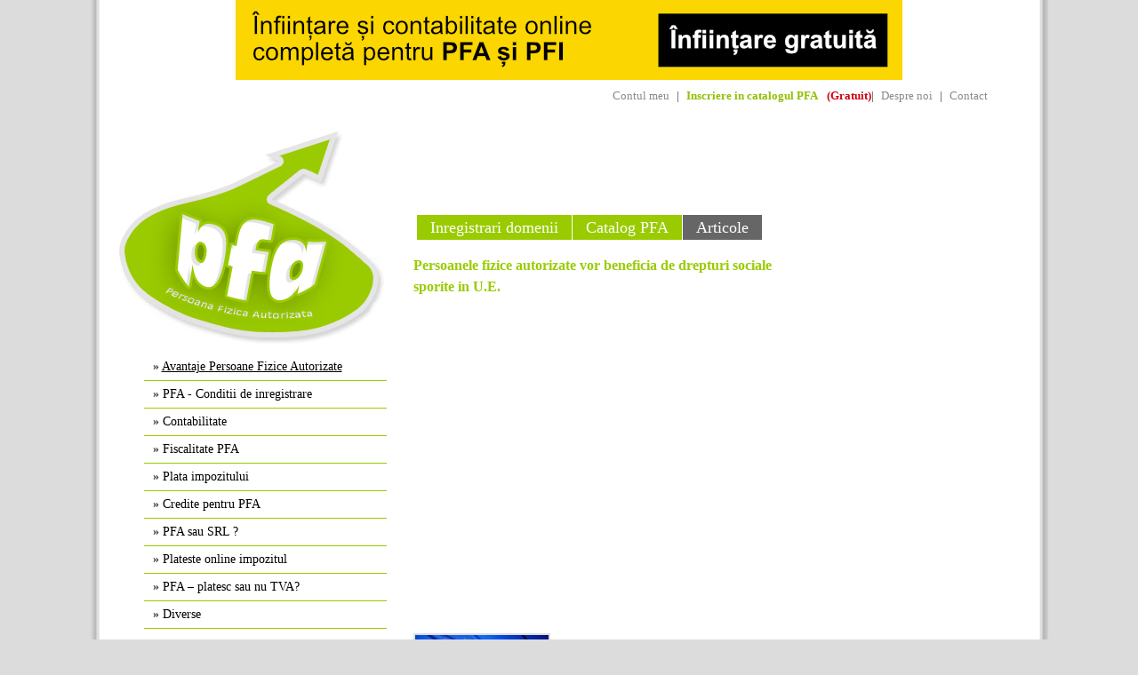

--- FILE ---
content_type: text/html
request_url: http://pfa.ro/articole/avantaje+persoane+fizice+autorizate/persoanele+fizice+autorizate+vor+beneficia+de+drepturi+sociale+sporite+in+u.e.
body_size: 2925
content:
<!DOCTYPE html PUBLIC "-//W3C//DTD XHTML 1.0 Transitional//EN" "http://www.w3.org/TR/xhtml1/DTD/xhtml1-transitional.dtd">
<html xmlns="http://www.w3.org/1999/xhtml">
<head>
<meta http-equiv="Content-Type" content="text/html; charset=iso-8859-1" />
<meta name="google-site-verification" content="1RMWQDqkCIoeKrvJ4B3o5eCBrHPncP1NP98gonH2RSI" />
<meta name="keywords" content="Persoane Fizice Autorizate, Domenii, .PFA.RO, Catalogul, Catalog, Persoane fizice autorizate, Articole, Informatii, PFA" />
<meta name="description" content="
	Din cauza somajului care a provocat criza economica globala, Uniunea Europeana incurajeaza business-ul privat. Antreprenorii privati traind din propria activitate, denumiti " />
<title>Persoanele fizice autorizate vor beneficia de drepturi sociale sporite in u.e. - Avantaje persoane fizice autorizate - PFA</title>
<link href="/css/style.css" rel="stylesheet" type="text/css" />
<link rel="SHORTCUT ICON" href="/icon.ico" />
<script type="text/JavaScript" language="javascript" src="/js/functions.js"></script>
<script type="text/javascript" src="/js/jquery.js"></script>
<script type="text/javascript" src="/fancybox/jquery.mousewheel-3.0.2.pack.js"></script>
<script type="text/javascript" src="/fancybox/jquery.fancybox-1.3.1.js"></script>
<link rel="stylesheet" type="text/css" href="/fancybox/jquery.fancybox-1.3.1.css" media="screen" />
</head>

<body>
<div id="container">

<center>
<a href="https://www.solo.ro/ref/crsstc37" target="blank"><img src="https://ads.aipress.ro/wp-content/uploads/2025/10/pfa_infiintare.png"></a>
</center>

	<div id="container_bottom">
	<div id="menu">
		<a href="/contul+meu">Contul meu</a>|<a href="/cont+nou" style="color:#91BF00; "><b>Inscriere in catalogul PFA </b></a><strong style="text-decoration:blink;color:#cc0011;">(Gratuit)</strong>|<a href="/despre+noi">Despre noi</a>|<a href="/contact">Contact</a>
	</div>


	<div id="page">
		<div id="page_left">
						<div id="logo"><a href="/"><img src="/media/layout/logo.gif" alt="PFA" /></a></div>
			
						<ul id="left_menu">
							<li><b>&raquo;</b> <a href="/articole/avantaje+persoane+fizice+autorizate" class="on">Avantaje Persoane Fizice Autorizate</a></li>
							<li><b>&raquo;</b> <a href="/articole/pfa+-+conditii+de+inregistrare" >PFA - Conditii de inregistrare</a></li>
							<li><b>&raquo;</b> <a href="/articole/contabilitate" >Contabilitate</a></li>
							<li><b>&raquo;</b> <a href="/articole/fiscalitate+pfa" >Fiscalitate PFA</a></li>
							<li><b>&raquo;</b> <a href="/articole/plata+impozitului" >Plata impozitului</a></li>
							<li><b>&raquo;</b> <a href="/articole/credite+pentru+pfa+" >Credite pentru PFA </a></li>
							<li><b>&raquo;</b> <a href="/articole/pfa+sau+srl+%3F" >PFA sau SRL ?</a></li>
							<li><b>&raquo;</b> <a href="/articole/plateste+online+impozitul" >Plateste online impozitul</a></li>
							<li><b>&raquo;</b> <a href="/articole/pfa+%96+platesc+sau+nu+tva%3F" >PFA – platesc sau nu TVA?</a></li>
							<li><b>&raquo;</b> <a href="/articole/diverse" >Diverse</a></li>
						</ul>
            		</div>

		<div id="page_center">
			<div id="services_menu">
				<a href="/"  title="Inregistrari domenii">Inregistrari domenii</a><a href="/catalog+pfa"  title="Catalog PFA">Catalog PFA</a><a href="/articole" class="on" title="Articole">Articole</a>			</div>
			<div id="contents">
				<h1>Persoanele fizice autorizate vor beneficia de drepturi sociale sporite in U.E.</h1>
<br />

<iframe src="http://www.facebook.com/plugins/like.php?href=http%3A%2F%2Fwww.pfa.ro%2Farticole%2Favantaje%2Bpersoane%2Bfizice%2Bautorizate%2Fpersoanele%2Bfizice%2Bautorizate%2Bvor%2Bbeneficia%2Bde%2Bdrepturi%2Bsociale%2Bsporite%2Bin%2Bu.e.&amp;layout=standard&amp;show_faces=true&amp;width=300&amp;action=like&amp;font=tahoma&amp;colorscheme=light&amp;height=80" scrolling="no" frameborder="0" style="border:none; overflow:hidden; width:300px; height:80px;" allowTransparency="true"></iframe>
<br />

<div id="page_text">
<center>
<script type="text/javascript"><!--
google_ad_client = "pub-6799287551784487";
/* 300x250, creat 14.09.2010 */
google_ad_slot = "1995896197";
google_ad_width = 300;
google_ad_height = 250;
//-->
</script>
<script type="text/javascript"
src="http://pagead2.googlesyndication.com/pagead/show_ads.js">
</script>
</center><br />

	<img src="http://www.pfa.ro/media/img/text_zones/Romana/small_37.jpg" alt="Persoanele fizice autorizate vor beneficia de drepturi sociale sporite in U.E." align="left"  />	<p>
	Din cauza somajului care a provocat criza economica globala, Uniunea Europeana incurajeaza business-ul privat. Antreprenorii privati traind din propria activitate, denumiti juridic in Romania persoane fizice autorizate reprezinta la momentul actual 16 % din populatia activa a Uniunii Europene.</p>
<p>
	&nbsp;</p>
<p>
	Aproximativ 11% dintre acestia se bazeaza pe sprijinul sotiei sau partenerului de viata care lucreaza in business-ul de familie, fara forme oficiale. Sotiile sau partenerii de acest gen depind din punct de vedere financiar de sotul sau partenerul lor. In caz de despartire, divort, deces sau faliment al partenerului, aceste persoane risca sa ramana fara venit. Tocmai la sotiile si partenerii acestia s-a gandit legiuitorul european cand a promulgat o noua norma, menita sa le acorde drepturi sociale sporite.</p>
<p>
	&nbsp;</p>
<p>
	O noua directiva europeana (2010/41/UE) a intrat in functiune in august 2010 care permite persoanelor fizice autorizate (PFA) si sotiilor/sotilor sa beneficieze de o protectie sociala sporita. Norma inlocuieste Directiva 86/613/EEC, ameliorand concilierea vietii private cu viata profesionala si consolidand drepturile persoanelor fizice autorizate, adica firmelor mici, de familie.</p>
<p>
	&nbsp;</p>
<p>
	Ar fi pentru prima data cand sotiilor li se acorda si concedii de maternitate. Faptul ca si fermele agricole de familie intra in aceasta categorie, va oferi multor romani o noua sansa de a beneficia de asistenta sociala suplimentara.</p>
<p>
	&nbsp;</p>
<p>
	Prin aceasta directiva europeana sunt stabilite doar standardele principale, lasand fiecarui stat membru optiunea sa gaseasca sursele de finantare a acestei asistente sociale aditionale conform specificului national.<br />
	&nbsp;</p>

</div>			</div>
                        <div id="right">

				<script type="text/javascript"><!--
                google_ad_client = "pub-6799287551784487";
                /* 160x600, creat 14.09.2010 */
                google_ad_slot = "9928771335";
                google_ad_width = 160;
                google_ad_height = 600;
                //-->
                </script>
                <script type="text/javascript"
                src="http://pagead2.googlesyndication.com/pagead/show_ads.js">
                </script>
             </div>
					</div>

		<div class="clear"></div>
	</div>
</div></div>


<script type="text/javascript">

  var _gaq = _gaq || [];
  _gaq.push(['_setAccount', 'UA-284698-27']);
  _gaq.push(['_trackPageview']);

  (function() {
    var ga = document.createElement('script'); ga.type = 'text/javascript'; ga.async = true;
    ga.src = ('https:' == document.location.protocol ? 'https://ssl' : 'http://www') + '.google-analytics.com/ga.js';
    var s = document.getElementsByTagName('script')[0]; s.parentNode.insertBefore(ga, s);
  })();

</script>

</body>
</html>

--- FILE ---
content_type: text/html; charset=utf-8
request_url: https://www.google.com/recaptcha/api2/aframe
body_size: 258
content:
<!DOCTYPE HTML><html><head><meta http-equiv="content-type" content="text/html; charset=UTF-8"></head><body><script nonce="dbqJtWkUvdVC20gJf3-9bA">/** Anti-fraud and anti-abuse applications only. See google.com/recaptcha */ try{var clients={'sodar':'https://pagead2.googlesyndication.com/pagead/sodar?'};window.addEventListener("message",function(a){try{if(a.source===window.parent){var b=JSON.parse(a.data);var c=clients[b['id']];if(c){var d=document.createElement('img');d.src=c+b['params']+'&rc='+(localStorage.getItem("rc::a")?sessionStorage.getItem("rc::b"):"");window.document.body.appendChild(d);sessionStorage.setItem("rc::e",parseInt(sessionStorage.getItem("rc::e")||0)+1);localStorage.setItem("rc::h",'1768980924851');}}}catch(b){}});window.parent.postMessage("_grecaptcha_ready", "*");}catch(b){}</script></body></html>

--- FILE ---
content_type: text/css
request_url: http://pfa.ro/css/style.css
body_size: 1510
content:
body{
	margin:0px;
	padding:0px;
	background:#DCDCDC;
	text-align:center;
}
body, input, select, textarea{
	
	font-family:Tahoma;
	font-size:13px;
	color:#333;
}
a{
	color:#000000;
	text-decoration:none;
}
form{
	margin:0px;
	padding:0px;
}
img{
	border:none;
}
h1{
	color:#98CC00;
	font-size:16px;
	margin:0px 0px 10px 0px;
}
h2{
	margin:0px 0px 10px 0px;
	font-size:14px;
}
h3{
	margin:0px 0px 3px 0px;
	font-size:12px;
}
ul.no_bullets{
	list-style:none;
	margin:0px;
	padding:0px;
}
ul.no_bullets li{
	margin:0px;
	padding:0px;
}
.clear{
	clear:both;
}




#container{
	margin:0px auto;
	width:1077px;
	background:url(/media/layout/bg_container.gif) repeat-y;
}
#container_bottom{
	padding:10px 10px 210px 30px;
	background:url(/media/layout/bg_bottom.gif) bottom no-repeat;
}


#menu{
	text-align:right;
	padding-right:50px;
	padding-bottom:30px;
}
#menu a{
	padding:0px 8px;
	color:#8A8A8A;
}


#page{
	padding:0px 15px 0px 0px;
	text-align:left;
}
#page_left{
	width:333px;
	float:left;
}
#index_logo, #logo{
	width:333px;
	height:242px;
}
#index_logo{
	width:333px;
	height:242px;
	background:url(/media/layout/logo.gif) no-repeat left;
/*	padding-top:141px;*/
	text-align:right;
}
#index_logo a{
	width:276px;
	height:242px;
	display:block;
	float:left;
}
#index_logo img{
	margin-top:141px;
	float:right;
}


#page_center{
	float:left;
	width:650px;
}

#contents{
	width:437px;
	line-height:1.5;
	float:left;
}

#right{
	float:left;
	width:180px;
	margin-left:30px;
}

#page_text{
	width:400px;
}



#services_menu{
	height:41px;
	font-size:18px;
	color:#000000;
	padding:100px 0px 0px 3px;
}

#services_menu a{
	background-color:#9ACB00;
	color:#fff;
	padding:4px;
	padding-left:15px;
	padding-right:15px;
	margin-left:1px;
}

#services_menu a:hover{
	background-color:#8DBA00;
}

#services_menu a.on{
	color:#fff;
	background-color:#666;
}



#domain_search_form{
	width:560px;
	height:76px;
	background:url(/media/layout/bg_search_form.gif) left top no-repeat;
	padding:0px;
}
#domain_search_name{
	margin-top:10px;
	border:0px;
	background:transparent;
	color:#666;
	font-size:28px;
	width:410px;
	float:left;
}
#domain_search_button{
	float:right;
}



form.tablestyle{
	margin:0px;
	padding:10px 0px;
}
td.label_cell{
	text-align:right;
}
input.field, textarea.field, select.field{
	border:1px solid #666;
	padding:3px;
}
input.field, textarea.field{
	width:222px;
}
select.field{
	width:230px;
}
textarea.field{
	height:190px;
}
#d_msg, #msg_msg{
	height:50px;
}
input.submit{
	border:0px;
	background-color:#98CC00;
	color:#ffffff;
	padding:3px 8px;
	font-weight:bold;
	cursor:pointer;
}

.mandatory{
	color:#cc0011;
}

.highlighted{
	color:#98CC00;
}
#note{
	text-align:center;
	border-top:1px solid #dedede;
	margin-top:20px;
	padding-top:5px;
}


#article_list td, #pfa_list td{
	padding-bottom:15px;
}
#article_list img, #page_text img, #pfa_list img{
	border:2px solid #dedede;
	margin:0px 10px 5px 0px;
}



#left_menu{
	list-style:none;
	margin:0px;
	padding:10px 0px;
}

#left_menu li{
	font-size:14px;
	padding-top:7px;
	padding-bottom:7px;
	margin-left:30px;
	margin-right:30px;
	border-bottom:1px solid #9ACB00;
	padding-left:10px;
}
#left_menu a.on{
	text-decoration:underline;
}



#directory a{
	display:block;
	font-size:11px;
	font-weight:bold;
	line-height:10pt;
	float:left;
	width:80px;
	height:55px;
	padding-top:20px;
	background-color:#F29400;
	padding:5px;
	margin:5px;
	padding:5px;
	color:#FFF;
	text-align:center;
}


#directory a:hover{
	background-color:#8FBD00;
}

#images_form input.file{
	margin:2px 0px;
}


#my_images{
	border-top:1px solid #dedede;
}
#my_images tr:hover{
	background-color:#f9f9f9;
}
#my_images td{
	padding:5px;
	border-bottom:1px solid #dedede;
}

#order_form{ 
	line-height:normal;
}

#extra_form #order_form{
	line-height:1px;
}

#extra_form hr{
	border:0px;
	border-bottom:1px solid #CCC;
}


input.radio{
	margin:0px;
}
label{
	color:#000000;
}


#pfa_images img{
	margin:15px 15px 0px 0px;
}



.pages a{
	margin:0px 5px;
}


#packages td, #packages th, #products td, #products th{
	padding:7px 25px;
	border-bottom:1px solid #dedede;
}


.button_link{
	padding:2px 5px;
	background-color:#98CC00;
	color:#ffffff;
	font-weight:bold;
}

.news img{
	border:2px solid #f4f4f4;
}

.news img:hover{
	border:2px solid #CCC;
}

.news{	
	margin-top:5px;
	padding-bottom:10px;
	margin-bottom:10px;
	border-bottom:1px dashed #91BF00;
	clear:both;
}

.news h1 a, .news h1{
	color:#91BF00;
	font-size:16px;
	margin:0px;
	padding:0px;
}

a.important{
	background-color:#cc0011;
	padding:5px;
	padding-right:10px;
	padding-left:10px;
	color:#FFF;
	font-weight:bold;
	text-decoration:none;
}

.important{
	color:#cc0011;
	text-decoration:underline;
	font-weight:bold;
}


#menu_user li{
	list-style:none;
}

#menu_user li a{
	background-color:#9ACB00;
	padding-top:3px;
	padding-bottom:3px;
	color:#FFF;
	display:block;
	margin-bottom:1px;
	padding-left:20px;
	font-weight:bold;
	padding-right:40px;
	font-size:18px;
}

#menu_user li a:hover{
	background-color:#666;
}

#menu_user_top li{
	list-style:none;
	float:left;
}


#menu_user_top li a.on{
	background-color:#333;
}

#menu_user_top li a{
	font-size:9px;
	font-weight:bold;
	margin-left:2px;
	margin-right:2px;
	background-color:#cc0011;
	color:#FFF;
	padding:5px;
}

.border_bottom{
	border-bottom:1px solid #eaeaea;
	padding-top:10px;
}


--- FILE ---
content_type: application/javascript
request_url: http://pfa.ro/js/functions.js
body_size: 2302
content:
function make_price(form_name)
{
	var sum = 0;
	var price = 0;
	the_form = document.getElementById(form_name);
	inputs = the_form.getElementsByTagName('input');
	for (var i = 0; i < inputs.length-3; i++){
		if(inputs[i].checked){
			price = inputs[i].value;
			if(!isNaN(price))
				sum += price * 1;
		}
	}
	
	document.getElementById('total').value = sum;
	document.getElementById('totaltva').value = (sum * 124 / 100).toFixed(2);
}


function change_elements(form_name)
{
	the_form = document.getElementById(form_name);
	
	els = the_form.elements; 
	for (var i = 0; i < els.length; i++) {
		switch (els[i].type) {
			case "text":
			case "textarea":
				if (els[i].disabled == false && els[i].value != '') {
//					els[i].name = document.getElementById(els[i].name).innerHTML;
				}
				break;
			case "radio":
			case "checkbox":
				if (els[i].checked) {
					els[i].value = (els[i].id).replace(els[i].name, '');
//					els[i].name = document.getElementById(els[i].name).innerHTML;
//					els[i].value = document.getElementById('label' + els[i].id).innerHTML;
				}
				break;
			default:
				break;
		}
	}
}


function validate_form(form_name, changeelements)
{
	valid = true;
	field = '';
	the_form = document.getElementById(form_name);
	
	els = the_form.elements; 
	for (var i = 0; i < els.length; i++) {
		if(els[i].className.indexOf('mandatory') > 0){
			switch (els[i].type) {
				case "text":
				case "textarea":
					if(!valid){
						field_text = document.getElementById(field).innerHTML;
						alert('Va rugam sa completati campul < ' + field_text + ' > pentru a continua.');
						return false;
					}
					if (els[i].value == '') {
						field_text = document.getElementById(els[i].name).innerHTML;
						alert('Va rugam sa completati campul < ' + field_text + ' > pentru a continua.');
						return false;
					}
					break;
				case "radio":
				case "checkbox":
					if(els[i].name != field){
						if(!valid){
							field_text = document.getElementById(field).innerHTML;
							alert('Va rugam sa completati campul < ' + field_text + ' > pentru a continua.');
							return false;
						}
						field = els[i].name;
						valid = false;
					}
					if (els[i].checked) valid = true;
					break;
			}
		}
	}
	if(!valid){
		field_text = document.getElementById(field).innerHTML;
		alert('Va rugam sa completati campul < ' + field_text + ' > pentru a continua.');
		return false;
	}
	
	if(changeelements){
		change_elements(form_name);
	}

	return true;
}



function delete_image(val, pos){
	var c=confirm('Doriti sa stergeti imaginea ' + pos + '?');
	if (c == true) {
		document.getElementById('delete_img').value = val;
		document.getElementById('images_form').submit();
	}
}


function check_newsletter()
{

	if (document.newsletter.email_one.value=="") {
		alert("Va rugam adaugati adresa de e-mail pentru a continua.");
		document.newsletter.email_one.focus();
		return false;
	} else {
		ast=document.newsletter.email_one.value.indexOf("@");
		dot=document.newsletter.email_one.value.lastIndexOf(".");
		if(!(ast>0 && dot>0 && dot>ast)){
			alert("Va rugam adaugati o adresa de e-mail valida pentru a continua.");
			document.newsletter.email_one.focus();
			return false;
	}}


	if (document.newsletter.email_two.value=="") {
		alert("Va rugam adaugati adresa de e-mail pentru a continua.");
		document.newsletter.email_two.focus();
		return false;
	} else {
		ast=document.newsletter.email_two.value.indexOf("@");
		dot=document.newsletter.email_two.value.lastIndexOf(".");
		if(!(ast>0 && dot>0 && dot>ast)){
			alert("Va rugam adaugati o adresa de e-mail valida pentru a continua.");
			document.newsletter.email_two.focus();
			return false;
	}}

	if (document.newsletter.email_one.value!=document.newsletter.email_two.value) {
		alert("La rescriere adresa de email nu se potriveste.");
		document.newsletter.email_two.focus();
		return false;
	}

	return true;
}

function movepic(img_name,img_src) {
	document[img_name].src=img_src;
	var frame_pic = document.getElementById('frame_pic');
	if (frame_pic != null)
		document.getElementById('frame_pic').value = img_src;
}

function commentThis()
{
var cmtForm = document.getElementById("comment_form");
cmtForm.style.display = ''; 
var cmtForm = document.getElementById("greeding");
cmtForm.style.display = 'none'; 
var cmtBtn = document.getElementById("add_comment");
cmtBtn.style.display = 'none';
var cmtBtn = document.getElementById("send_greeting");
cmtBtn.style.display = '';
return false;
}

function sendGreeting()
{
var cmtForm = document.getElementById("greeding");
cmtForm.style.display = ''; 
var cmtForm = document.getElementById("comment_form");
cmtForm.style.display = 'none'; 
var cmtBtn = document.getElementById("send_greeting");
cmtBtn.style.display = 'none';
var cmtBtn = document.getElementById("add_comment");
cmtBtn.style.display = '';
return false;
}


function view_greeting()
{
	if (document.greeting2.g_code.value=="") {
		alert("Va rugam adaugati codul pentru a continua.");
		document.greeting2.g_code.focus();
		return false;
	}
}


function clear_field(field,name)
{
		if(field.value==name){
			field.value="";
		}
}

function check_login()
{	
	if (document.login.email.value=="" || document.login.email.value=="adresa@email") {
		alert("Va rugam adaugati adresa de e-mail pentru a continua.");
		document.login.email.focus();
		return false;
	}
	
	if (document.login.password.value=="") {
		alert("Va rugam adaugati parola pentru a continua.");
		document.login.password.focus();
		return false;
	}
	return true;
}

function check_update()
{	
	if (document.profile.lname.value=="") {
		alert("Va rugam adaugati Numele pentru a continua.");
		document.profile.lname.focus();
		return false;
	}

	if (document.profile.fname.value=="") {
		alert("Va rugam adaugati Prenumele pentru a continua.");
		document.profile.fname.focus();
		return false;
	}

	if (document.profile.fiscal_code.value=="") {
		alert("Va rugam adaugati Codul fiscal pentru a continua.");
		document.profile.fiscal_code.focus();
		return false;
	}
/*
	if (document.profile.reg_com.value=="") {
		alert("Va rugam adaugati Nr. Registrul Comertului pentru a continua.");
		document.profile.reg_com.focus();
		return false;
	}
 
	if (document.profile.bank_code.value=="") {
		alert("Va rugam adaugati Contul bancar pentru a continua.");
		document.profile.bank_code.focus();
		return false;
	}

	if (document.profile.name.value=="") {
		alert("Va rugam adaugati Numele pentru a continua.");
		document.profile.name.focus();
		return false;
	}

	if (document.profile.bank.value=="") {
		alert("Va rugam selectati Banca pentru a continua.");
		document.profile.bank.focus();
		return false;
	}
*/  
	if (document.profile.addr.value=="") {
		alert("Va rugam adaugati Adresa pentru a continua.");
		document.profile.addr.focus();
		return false;
	}

	if (document.profile.city.value=="") {
		alert("Va rugam selectati Localitatea pentru a continua.");
		document.profile.city.focus();
		return false;
	}

	if (document.profile.postal_code.value=="") {
		alert("Va rugam adaugati Codul postal pentru a continua.");
		document.profile.postal_code.focus();
		return false;
	}

	if (document.profile.phone.value=="") {
		alert("Va rugam adaugati Teelfonul pentru a continua.");
		document.profile.phone.focus();
		return false;
	}
	return true;
}

function check_new_pass()
{	
	if (document.new_pass.old_pass.value=="") {
		alert("Va rugam adaugati parola actuala pentru a continua.");
		document.new_pass.old_pass.focus();
		return false;
	}

	if (document.new_pass.password.value=="") {
		alert("Va rugam adaugati parola noua pentru a continua.");
		document.new_pass.password.focus();
		return false;
	}

	if (document.new_pass.password.value!=document.new_pass.password_again.value) {
		alert("La rescriere parola noua nu se potriveste.");
		document.new_pass.password_again.focus();
		return false;
	}
	return true;
}

function check_register()
{
	if (document.register.lname.value=="") {
		alert("Va rugam adaugati Numele pentru a continua.");
		document.register.lname.focus();
		return false;
	}

	if (document.register.fname.value=="") {
		alert("Va rugam adaugati Prenumele pentru a continua.");
		document.register.fname.focus();
		return false;
	}

	if (document.register.fiscal_code.value=="") {
		alert("Va rugam adaugati Codul fiscal pentru a continua.");
		document.register.fiscal_code.focus();
		return false;
	}
/*
	if (document.register.reg_com.value=="") {
		alert("Va rugam adaugati Nr. Registrul Comertului pentru a continua.");
		document.register.reg_com.focus();
		return false;
	}

	if (document.register.bank_code.value=="") {
		alert("Va rugam adaugati Contul bancar pentru a continua.");
		document.register.bank_code.focus();
		return false;
	}

	if (document.register.name.value=="") {
		alert("Va rugam adaugati Numele pentru a continua.");
		document.register.name.focus();
		return false;
	}

	if (document.register.bank.value=="") {
		alert("Va rugam selectati Banca pentru a continua.");
		document.register.bank.focus();
		return false;
	}
*/
	if (document.register.addr.value=="") {
		alert("Va rugam adaugati Adresa pentru a continua.");
		document.register.addr.focus();
		return false;
	}

	if (document.register.city.value=="") {
		alert("Va rugam selectati Localitatea pentru a continua.");
		document.register.city.focus();
		return false;
	}

	if (document.register.postal_code.value=="") {
		alert("Va rugam adaugati Codul postal pentru a continua.");
		document.register.postal_code.focus();
		return false;
	}

	if (document.register.phone.value=="") {
		alert("Va rugam adaugati Teelfonul pentru a continua.");
		document.register.phone.focus();
		return false;
	}

	if (document.register.email.value=="") {
		alert("Va rugam adaugati adresa de e-mail pentru a continua.");
		document.register.email.value="";
		document.register.email.focus();
		return false;
	} else {
		ast=document.register.email.value.indexOf("@");
		dot=document.register.email.value.lastIndexOf(".");
		if(!(ast>0 && dot>0 && dot>ast)){
			alert("Va rugam adaugati o adresa de e-mail valida pentru a continua.");
			document.register.email.focus();
			return false;
	}}

	if (document.register.email_again.value!=document.register.email.value) {
		alert("Atentie, adresa de e-mail este gresita la rescriere.");
		document.register.email_again.focus();
		return false;
	}
	
	if (document.register.password.value=="") {
		alert("Va rugam adaugati parola pentru a continua.");
		document.register.password.focus();
		return false;
	}

	if (document.register.password_again.value!=document.register.password.value) {
		alert("Atentie, parola este gresita la rescriere.");
		document.register.password_again.focus();
		return false;
	}

	if (document.register.code.value==""){
		alert("Va rugam adaugati codul de siguranta din imaginea de mai sus pentru a continua.");
		document.register.code.focus();
		return false;
	}
/*	
	if (document.register.conditii.checked==false) {
		alert("Pentru a continua trebuie sa fiti de acord cu regulamentul.");
		document.register.conditii.focus();
		return false;
	}
*/
	return true;
}

function check_fpassword_form(){
	if (document.f_password.fpass_email.value=="") {
		alert("Va rugam adaugati adresa de e-mail pentru a continua.");
		document.f_password.fpass_email.focus();
		return false;
	}
	
	return true;	
}

function check_add()
{	
	if (document.post_add.title.value=="") {
		alert("Va rugam adaugati titlul anuntului.");
		document.post_add.title.focus();
		return false;
	}

	if (document.post_add.type.value=="0") {
		alert("Va rugam selectati o categorie.");
		document.post_add.type.focus();
		return false;
	}

	if (document.post_add.sub_type.value==""){
		alert("Va rugam selectati o subcategorie.");
		document.post_add.sub_type.focus();
		return false;
	}

	if (document.post_add.location.value=="") {
		alert("Va rugam selectati o localitate.");
		document.post_add.location.focus();
		return false;
	}

	if (document.post_add.op_type.value=="") {
		alert("Va rugam selectati tipul de anunt.");
		document.post_add.op_type.focus();
		return false;
	}

	if (document.post_add.delivery.value=="") {
		alert("Va rugam selectati modul de livrare.");
		document.post_add.delivery.focus();
		return false;
	}

	if (document.post_add.prod_state.value=="") {
		alert("Va rugam selectati starea produsului.");
		document.post_add.prod_state.focus();
		return false;
	}

	if (document.post_add.description.value=="") {
		alert("Va rugam adaugati descrierea.");
		document.post_add.description.focus();
		return false;
	}

	if ((document.post_add.phone.value!="")&&(document.post_add.phone.value.match(/[^0-9 ]/))) {
		alert("Va rugam adaugati un numar de telefon valabil.");
		document.post_add.phone.focus();
		return false;
	}

	return true;
}

function check_article()
{	
	if (document.post_article.title.value=="") {
		alert("Va rugam adaugati titlul articolului.");
		document.post_article.title.focus();
		return false;
	}

	if (document.post_article.catID.value=="0") {
		alert("Va rugam selectati o categorie.");
		document.post_article.catID.focus();
		return false;
	}

	if (document.post_article.text_zone.value=="") {
		alert("Va rugam adaugati textul articolului.");
		document.post_article.text_zone.focus();
		return false;
	}

	return true;
}


function check_message()
{
	if (document.msg_add.message.value=="") {
		alert("Va rugam adaugati textul mesajului.");
		document.msg_add.message.focus();
		return false;
	}	

	return true;
}

function change_keep_image(newImage, keep_image)
{
	if (newImage == ""){
		document.getElementById(keep_image).checked = true;
	}
	else{
		document.getElementById(keep_image).checked = false;
	}
}

function delete_new_image(keep_image, image)
{
	if (keep_image){
		document.getElementById(image).value = "";
	}
}
